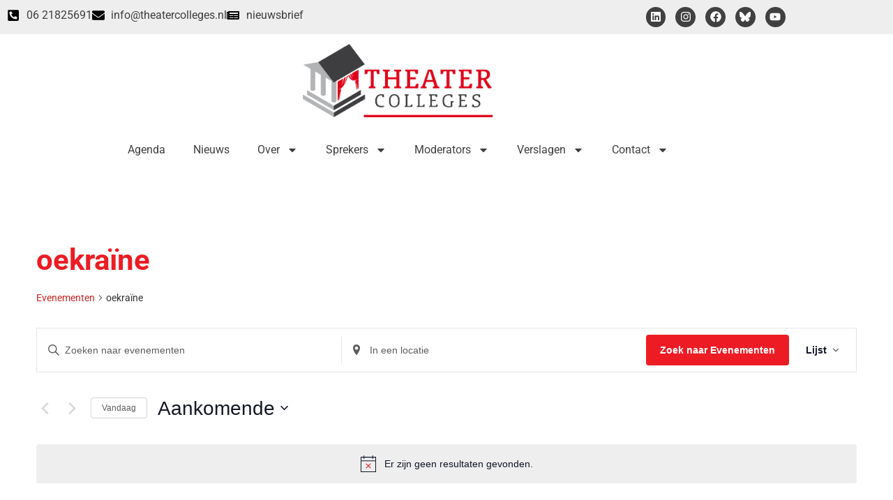

--- FILE ---
content_type: text/css
request_url: https://www.theatercolleges.nl/wp-content/uploads/elementor/css/post-3698.css?ver=1767184052
body_size: 529
content:
.elementor-kit-3698{--e-global-color-primary:#ED1C24;--e-global-color-secondary:#404041;--e-global-color-text:#7A7A7A;--e-global-color-accent:#FF0000;--e-global-color-0218c62:#B1B3B4;--e-global-color-93e71e6:#EEEEEE;--e-global-color-a59ade0:#FFFFFF;--e-global-typography-primary-font-family:"Bitter";--e-global-typography-primary-font-weight:700;--e-global-typography-secondary-font-family:"Roboto Slab";--e-global-typography-secondary-font-weight:400;--e-global-typography-text-font-family:"Roboto";--e-global-typography-text-font-weight:400;--e-global-typography-accent-font-family:"Bitter";--e-global-typography-accent-font-weight:800;--e-global-typography-accent-font-style:italic;--e-global-typography-3f11d66-font-family:"Bitter";--e-global-typography-3f11d66-font-size:24px;--e-global-typography-3f11d66-font-weight:700;}.elementor-kit-3698 button,.elementor-kit-3698 input[type="button"],.elementor-kit-3698 input[type="submit"],.elementor-kit-3698 .elementor-button{background-color:var( --e-global-color-primary );font-family:var( --e-global-typography-accent-font-family ), Sans-serif;font-weight:var( --e-global-typography-accent-font-weight );font-style:var( --e-global-typography-accent-font-style );color:var( --e-global-color-a59ade0 );box-shadow:1px 1px 2px 0px rgba(0,0,0,0.5);border-radius:25px 25px 25px 25px;padding:20px 20px 20px 20px;}.elementor-kit-3698 button:hover,.elementor-kit-3698 button:focus,.elementor-kit-3698 input[type="button"]:hover,.elementor-kit-3698 input[type="button"]:focus,.elementor-kit-3698 input[type="submit"]:hover,.elementor-kit-3698 input[type="submit"]:focus,.elementor-kit-3698 .elementor-button:hover,.elementor-kit-3698 .elementor-button:focus{background-color:var( --e-global-color-accent );color:var( --e-global-color-93e71e6 );}.elementor-kit-3698 e-page-transition{background-color:#FFBC7D;}.elementor-kit-3698 a{color:var( --e-global-color-primary );}.elementor-kit-3698 a:hover{color:var( --e-global-color-accent );text-decoration:underline;}.elementor-kit-3698 h1{color:var( --e-global-color-primary );font-family:var( --e-global-typography-primary-font-family ), Sans-serif;font-weight:var( --e-global-typography-primary-font-weight );}.elementor-kit-3698 h2{color:var( --e-global-color-primary );font-family:"Bitter", Sans-serif;font-weight:700;}.elementor-kit-3698 h4{font-family:"Roboto Slab", Sans-serif;font-weight:400;font-style:italic;}.elementor-section.elementor-section-boxed > .elementor-container{max-width:1140px;}.e-con{--container-max-width:1140px;}.elementor-widget:not(:last-child){margin-block-end:20px;}.elementor-element{--widgets-spacing:20px 20px;--widgets-spacing-row:20px;--widgets-spacing-column:20px;}{}h1.entry-title{display:var(--page-title-display);}.site-header .site-branding{flex-direction:column;align-items:stretch;}.site-header{padding-inline-end:0px;padding-inline-start:0px;}.site-footer .site-branding{flex-direction:column;align-items:stretch;}@media(max-width:1024px){.elementor-section.elementor-section-boxed > .elementor-container{max-width:1024px;}.e-con{--container-max-width:1024px;}}@media(max-width:767px){.elementor-section.elementor-section-boxed > .elementor-container{max-width:767px;}.e-con{--container-max-width:767px;}}/* Start custom CSS */ul {margin-top:10px;margin-bottom:20px;}/* End custom CSS */

--- FILE ---
content_type: text/css
request_url: https://www.theatercolleges.nl/wp-content/uploads/elementor/css/post-3712.css?ver=1767184052
body_size: 705
content:
.elementor-3712 .elementor-element.elementor-element-4d6d669:not(.elementor-motion-effects-element-type-background), .elementor-3712 .elementor-element.elementor-element-4d6d669 > .elementor-motion-effects-container > .elementor-motion-effects-layer{background-color:#EEEEEE;}.elementor-3712 .elementor-element.elementor-element-4d6d669{transition:background 0.3s, border 0.3s, border-radius 0.3s, box-shadow 0.3s;}.elementor-3712 .elementor-element.elementor-element-4d6d669 > .elementor-background-overlay{transition:background 0.3s, border-radius 0.3s, opacity 0.3s;}.elementor-3712 .elementor-element.elementor-element-092287a .elementor-icon-list-item:hover .elementor-icon-list-icon i{color:var( --e-global-color-primary );}.elementor-3712 .elementor-element.elementor-element-092287a .elementor-icon-list-item:hover .elementor-icon-list-icon svg{fill:var( --e-global-color-primary );}.elementor-3712 .elementor-element.elementor-element-092287a .elementor-icon-list-icon i{transition:color 0.3s;}.elementor-3712 .elementor-element.elementor-element-092287a .elementor-icon-list-icon svg{transition:fill 0.3s;}.elementor-3712 .elementor-element.elementor-element-092287a{--e-icon-list-icon-size:18px;--icon-vertical-offset:0px;}.elementor-3712 .elementor-element.elementor-element-092287a .elementor-icon-list-item > .elementor-icon-list-text, .elementor-3712 .elementor-element.elementor-element-092287a .elementor-icon-list-item > a{font-family:"Roboto", Sans-serif;font-weight:400;}.elementor-3712 .elementor-element.elementor-element-092287a .elementor-icon-list-text{color:var( --e-global-color-secondary );transition:color 0.3s;}.elementor-3712 .elementor-element.elementor-element-092287a .elementor-icon-list-item:hover .elementor-icon-list-text{color:var( --e-global-color-primary );}.elementor-3712 .elementor-element.elementor-element-ad429d1 .elementor-repeater-item-8ab6b82.elementor-social-icon{background-color:var( --e-global-color-secondary );}.elementor-3712 .elementor-element.elementor-element-ad429d1 .elementor-repeater-item-213c667.elementor-social-icon{background-color:var( --e-global-color-secondary );}.elementor-3712 .elementor-element.elementor-element-ad429d1 .elementor-repeater-item-da2dbc5.elementor-social-icon{background-color:var( --e-global-color-secondary );}.elementor-3712 .elementor-element.elementor-element-ad429d1 .elementor-repeater-item-05730e2.elementor-social-icon{background-color:var( --e-global-color-secondary );}.elementor-3712 .elementor-element.elementor-element-ad429d1 .elementor-repeater-item-4006777.elementor-social-icon{background-color:var( --e-global-color-secondary );}.elementor-3712 .elementor-element.elementor-element-ad429d1{--grid-template-columns:repeat(0, auto);--icon-size:16px;--grid-column-gap:10px;--grid-row-gap:0px;}.elementor-3712 .elementor-element.elementor-element-ad429d1 .elementor-widget-container{text-align:right;}.elementor-3712 .elementor-element.elementor-element-ad429d1 .elementor-social-icon{--icon-padding:0.4em;}.elementor-3712 .elementor-element.elementor-element-48271446{text-align:center;}.elementor-3712 .elementor-element.elementor-element-48271446 img{max-width:25%;}.elementor-3712 .elementor-element.elementor-element-20d69889 .elementor-menu-toggle{margin:0 auto;}.elementor-3712 .elementor-element.elementor-element-20d69889 .elementor-nav-menu .elementor-item{font-family:var( --e-global-typography-text-font-family ), Sans-serif;font-weight:var( --e-global-typography-text-font-weight );}.elementor-3712 .elementor-element.elementor-element-20d69889 .elementor-nav-menu--main .elementor-item{color:var( --e-global-color-secondary );fill:var( --e-global-color-secondary );}.elementor-3712 .elementor-element.elementor-element-20d69889 .elementor-nav-menu--main .elementor-item:hover,
					.elementor-3712 .elementor-element.elementor-element-20d69889 .elementor-nav-menu--main .elementor-item.elementor-item-active,
					.elementor-3712 .elementor-element.elementor-element-20d69889 .elementor-nav-menu--main .elementor-item.highlighted,
					.elementor-3712 .elementor-element.elementor-element-20d69889 .elementor-nav-menu--main .elementor-item:focus{color:var( --e-global-color-primary );fill:var( --e-global-color-primary );}.elementor-3712 .elementor-element.elementor-element-20d69889 .elementor-nav-menu--dropdown{background-color:var( --e-global-color-93e71e6 );}.elementor-3712 .elementor-element.elementor-element-20d69889 .elementor-nav-menu--dropdown a:hover,
					.elementor-3712 .elementor-element.elementor-element-20d69889 .elementor-nav-menu--dropdown a:focus,
					.elementor-3712 .elementor-element.elementor-element-20d69889 .elementor-nav-menu--dropdown a.elementor-item-active,
					.elementor-3712 .elementor-element.elementor-element-20d69889 .elementor-nav-menu--dropdown a.highlighted,
					.elementor-3712 .elementor-element.elementor-element-20d69889 .elementor-menu-toggle:hover,
					.elementor-3712 .elementor-element.elementor-element-20d69889 .elementor-menu-toggle:focus{color:var( --e-global-color-secondary );}.elementor-3712 .elementor-element.elementor-element-20d69889 .elementor-nav-menu--dropdown a:hover,
					.elementor-3712 .elementor-element.elementor-element-20d69889 .elementor-nav-menu--dropdown a:focus,
					.elementor-3712 .elementor-element.elementor-element-20d69889 .elementor-nav-menu--dropdown a.elementor-item-active,
					.elementor-3712 .elementor-element.elementor-element-20d69889 .elementor-nav-menu--dropdown a.highlighted{background-color:var( --e-global-color-0218c62 );}.elementor-3712 .elementor-element.elementor-element-20d69889 .elementor-nav-menu--dropdown .elementor-item, .elementor-3712 .elementor-element.elementor-element-20d69889 .elementor-nav-menu--dropdown  .elementor-sub-item{font-family:var( --e-global-typography-text-font-family ), Sans-serif;font-weight:var( --e-global-typography-text-font-weight );}.elementor-3712 .elementor-element.elementor-element-20d69889 div.elementor-menu-toggle{color:var( --e-global-color-primary );}.elementor-3712 .elementor-element.elementor-element-20d69889 div.elementor-menu-toggle svg{fill:var( --e-global-color-primary );}.elementor-theme-builder-content-area{height:400px;}.elementor-location-header:before, .elementor-location-footer:before{content:"";display:table;clear:both;}@media(max-width:1024px){.elementor-3712 .elementor-element.elementor-element-20d69889{--nav-menu-icon-size:40px;}}@media(min-width:768px){.elementor-3712 .elementor-element.elementor-element-20f0d8f{width:59.608%;}.elementor-3712 .elementor-element.elementor-element-686ef0f{width:40%;}}@media(max-width:1024px) and (min-width:768px){.elementor-3712 .elementor-element.elementor-element-20f0d8f{width:70%;}.elementor-3712 .elementor-element.elementor-element-686ef0f{width:30%;}}@media(max-width:767px){.elementor-3712 .elementor-element.elementor-element-092287a{--e-icon-list-icon-size:14px;}.elementor-3712 .elementor-element.elementor-element-ad429d1 .elementor-widget-container{text-align:center;}.elementor-3712 .elementor-element.elementor-element-48271446 img{max-width:50%;}.elementor-3712 .elementor-element.elementor-element-20d69889{--nav-menu-icon-size:39px;}}

--- FILE ---
content_type: text/css
request_url: https://www.theatercolleges.nl/wp-content/uploads/elementor/css/post-3752.css?ver=1767184052
body_size: 1241
content:
.elementor-3752 .elementor-element.elementor-element-537bdce:not(.elementor-motion-effects-element-type-background), .elementor-3752 .elementor-element.elementor-element-537bdce > .elementor-motion-effects-container > .elementor-motion-effects-layer{background-color:var( --e-global-color-93e71e6 );}.elementor-3752 .elementor-element.elementor-element-537bdce{transition:background 0.3s, border 0.3s, border-radius 0.3s, box-shadow 0.3s;margin-top:25px;margin-bottom:0px;padding:20px 0px 0px 0px;}.elementor-3752 .elementor-element.elementor-element-537bdce > .elementor-background-overlay{transition:background 0.3s, border-radius 0.3s, opacity 0.3s;}.elementor-3752 .elementor-element.elementor-element-4d2e9d6{text-align:center;}.elementor-3752 .elementor-element.elementor-element-7759efc{--grid-row-gap:35px;--grid-column-gap:30px;}.elementor-3752 .elementor-element.elementor-element-7759efc .elementor-posts-container .elementor-post__thumbnail{padding-bottom:calc( 0.65 * 100% );}.elementor-3752 .elementor-element.elementor-element-7759efc:after{content:"0.65";}.elementor-3752 .elementor-element.elementor-element-7759efc .elementor-post__thumbnail__link{width:100%;}.elementor-3752 .elementor-element.elementor-element-7759efc .elementor-post__meta-data span + span:before{content:"•";}.elementor-3752 .elementor-element.elementor-element-7759efc .elementor-post__text{margin-top:20px;}.elementor-3752 .elementor-element.elementor-element-7759efc .elementor-post__badge{right:0;}.elementor-3752 .elementor-element.elementor-element-7759efc .elementor-post__card .elementor-post__badge{margin:20px;}.elementor-3752 .elementor-element.elementor-element-a8de052{text-align:center;}.elementor-3752 .elementor-element.elementor-element-6b41129 .tribe-events-widget-events-list__view-more-link{color:#EEEEEE;}.elementor-3752 .elementor-element.elementor-element-6b41129 .tribe-events-widget-events-list__view-more{font-family:"Bitter", Sans-serif;font-size:20px;font-weight:700;}.elementor-3752 .elementor-element.elementor-element-61326b52 > .elementor-container > .elementor-column > .elementor-widget-wrap{align-content:center;align-items:center;}.elementor-3752 .elementor-element.elementor-element-61326b52:not(.elementor-motion-effects-element-type-background), .elementor-3752 .elementor-element.elementor-element-61326b52 > .elementor-motion-effects-container > .elementor-motion-effects-layer{background-color:#DDDDDD;}.elementor-3752 .elementor-element.elementor-element-61326b52{transition:background 0.3s, border 0.3s, border-radius 0.3s, box-shadow 0.3s;}.elementor-3752 .elementor-element.elementor-element-61326b52 > .elementor-background-overlay{transition:background 0.3s, border-radius 0.3s, opacity 0.3s;}.elementor-bc-flex-widget .elementor-3752 .elementor-element.elementor-element-8a31bbc.elementor-column .elementor-widget-wrap{align-items:center;}.elementor-3752 .elementor-element.elementor-element-8a31bbc.elementor-column.elementor-element[data-element_type="column"] > .elementor-widget-wrap.elementor-element-populated{align-content:center;align-items:center;}.elementor-3752 .elementor-element.elementor-element-6b53ac21 > .elementor-container > .elementor-column > .elementor-widget-wrap{align-content:center;align-items:center;}.elementor-bc-flex-widget .elementor-3752 .elementor-element.elementor-element-527cdf3.elementor-column .elementor-widget-wrap{align-items:flex-start;}.elementor-3752 .elementor-element.elementor-element-527cdf3.elementor-column.elementor-element[data-element_type="column"] > .elementor-widget-wrap.elementor-element-populated{align-content:flex-start;align-items:flex-start;}.elementor-3752 .elementor-element.elementor-element-d482f9a{text-align:start;}.elementor-3752 .elementor-element.elementor-element-d482f9a .elementor-heading-title{font-family:var( --e-global-typography-3f11d66-font-family ), Sans-serif;font-size:var( --e-global-typography-3f11d66-font-size );font-weight:var( --e-global-typography-3f11d66-font-weight );}.elementor-3752 .elementor-element.elementor-element-ed4b6bd{text-align:start;}.elementor-3752 .elementor-element.elementor-element-ed4b6bd .elementor-heading-title{font-family:var( --e-global-typography-3f11d66-font-family ), Sans-serif;font-size:var( --e-global-typography-3f11d66-font-size );font-weight:var( --e-global-typography-3f11d66-font-weight );}.elementor-3752 .elementor-element.elementor-element-b35effd .elementor-repeater-item-4d046db.elementor-social-icon{background-color:var( --e-global-color-primary );}.elementor-3752 .elementor-element.elementor-element-b35effd .elementor-repeater-item-8435d48.elementor-social-icon{background-color:var( --e-global-color-secondary );}.elementor-3752 .elementor-element.elementor-element-b35effd{--grid-template-columns:repeat(0, auto);--icon-size:18px;--grid-column-gap:20px;--grid-row-gap:0px;}.elementor-3752 .elementor-element.elementor-element-b35effd .elementor-widget-container{text-align:left;}.elementor-3752 .elementor-element.elementor-element-b35effd .elementor-social-icon{--icon-padding:0.3em;}.elementor-3752 .elementor-element.elementor-element-b34b331{text-align:start;}.elementor-3752 .elementor-element.elementor-element-b34b331 .elementor-heading-title{font-family:var( --e-global-typography-3f11d66-font-family ), Sans-serif;font-size:var( --e-global-typography-3f11d66-font-size );font-weight:var( --e-global-typography-3f11d66-font-weight );}.elementor-3752 .elementor-element.elementor-element-33268e6 .elementor-repeater-item-213c667.elementor-social-icon{background-color:var( --e-global-color-secondary );}.elementor-3752 .elementor-element.elementor-element-33268e6 .elementor-repeater-item-da2dbc5.elementor-social-icon{background-color:var( --e-global-color-secondary );}.elementor-3752 .elementor-element.elementor-element-33268e6 .elementor-repeater-item-b74711a.elementor-social-icon{background-color:var( --e-global-color-secondary );}.elementor-3752 .elementor-element.elementor-element-33268e6 .elementor-repeater-item-8ab6b82.elementor-social-icon{background-color:var( --e-global-color-secondary );}.elementor-3752 .elementor-element.elementor-element-33268e6 .elementor-repeater-item-4006777.elementor-social-icon{background-color:var( --e-global-color-secondary );}.elementor-3752 .elementor-element.elementor-element-33268e6{--grid-template-columns:repeat(0, auto);--icon-size:16px;--grid-column-gap:10px;--grid-row-gap:0px;}.elementor-3752 .elementor-element.elementor-element-33268e6 .elementor-widget-container{text-align:left;}.elementor-3752 .elementor-element.elementor-element-33268e6 .elementor-social-icon{--icon-padding:0.4em;}.elementor-3752 .elementor-element.elementor-element-5ee7def{text-align:center;}.elementor-3752 .elementor-element.elementor-element-5ee7def .elementor-heading-title{font-family:var( --e-global-typography-3f11d66-font-family ), Sans-serif;font-size:var( --e-global-typography-3f11d66-font-size );font-weight:var( --e-global-typography-3f11d66-font-weight );}.elementor-3752 .elementor-element.elementor-element-6372651 > .elementor-widget-container{margin:0px 0px 0px 0px;padding:0px 0px -20px 0px;}.elementor-3752 .elementor-element.elementor-element-4c69fe0:not(.elementor-motion-effects-element-type-background), .elementor-3752 .elementor-element.elementor-element-4c69fe0 > .elementor-motion-effects-container > .elementor-motion-effects-layer{background-color:var( --e-global-color-0218c62 );}.elementor-3752 .elementor-element.elementor-element-4c69fe0{transition:background 0.3s, border 0.3s, border-radius 0.3s, box-shadow 0.3s;}.elementor-3752 .elementor-element.elementor-element-4c69fe0 > .elementor-background-overlay{transition:background 0.3s, border-radius 0.3s, opacity 0.3s;}.elementor-3752 .elementor-element.elementor-element-af48b18.elementor-column > .elementor-widget-wrap{justify-content:center;}.elementor-3752 .elementor-element.elementor-element-7e40ca13{text-align:start;}.elementor-3752 .elementor-element.elementor-element-7e40ca13 img{width:20%;}.elementor-3752 .elementor-element.elementor-element-4754076c{width:auto;max-width:auto;column-gap:0px;text-align:start;}.elementor-3752 .elementor-element.elementor-element-fe6b33c.elementor-column > .elementor-widget-wrap{justify-content:center;}.elementor-3752 .elementor-element.elementor-element-6eec2e1e{text-align:center;}.elementor-theme-builder-content-area{height:400px;}.elementor-location-header:before, .elementor-location-footer:before{content:"";display:table;clear:both;}@media(max-width:1024px){.elementor-3752 .elementor-element.elementor-element-d482f9a .elementor-heading-title{font-size:var( --e-global-typography-3f11d66-font-size );}.elementor-3752 .elementor-element.elementor-element-ed4b6bd .elementor-heading-title{font-size:var( --e-global-typography-3f11d66-font-size );}.elementor-3752 .elementor-element.elementor-element-b35effd .elementor-widget-container{text-align:center;}.elementor-3752 .elementor-element.elementor-element-b34b331 .elementor-heading-title{font-size:var( --e-global-typography-3f11d66-font-size );}.elementor-3752 .elementor-element.elementor-element-5ee7def .elementor-heading-title{font-size:var( --e-global-typography-3f11d66-font-size );}.elementor-3752 .elementor-element.elementor-element-7e40ca13 img{width:100px;}}@media(max-width:767px){.elementor-3752 .elementor-element.elementor-element-7759efc .elementor-posts-container .elementor-post__thumbnail{padding-bottom:calc( 0.5 * 100% );}.elementor-3752 .elementor-element.elementor-element-7759efc:after{content:"0.5";}.elementor-3752 .elementor-element.elementor-element-7759efc .elementor-post__thumbnail__link{width:100%;}.elementor-3752 .elementor-element.elementor-element-527cdf3.elementor-column > .elementor-widget-wrap{justify-content:center;}.elementor-3752 .elementor-element.elementor-element-527cdf3 > .elementor-element-populated{padding:0px 0px 0px 0px;}.elementor-3752 .elementor-element.elementor-element-d482f9a{text-align:center;}.elementor-3752 .elementor-element.elementor-element-d482f9a .elementor-heading-title{font-size:var( --e-global-typography-3f11d66-font-size );}.elementor-3752 .elementor-element.elementor-element-2ddf841 > .elementor-widget-container{margin:0px 0px 0px 0px;padding:0px 0px 0px 0px;}.elementor-3752 .elementor-element.elementor-element-2ddf841{text-align:center;}.elementor-3752 .elementor-element.elementor-element-ed4b6bd{text-align:center;}.elementor-3752 .elementor-element.elementor-element-ed4b6bd .elementor-heading-title{font-size:var( --e-global-typography-3f11d66-font-size );}.elementor-3752 .elementor-element.elementor-element-b35effd .elementor-widget-container{text-align:center;}.elementor-3752 .elementor-element.elementor-element-b34b331{text-align:center;}.elementor-3752 .elementor-element.elementor-element-b34b331 .elementor-heading-title{font-size:var( --e-global-typography-3f11d66-font-size );}.elementor-3752 .elementor-element.elementor-element-33268e6 .elementor-widget-container{text-align:center;}.elementor-3752 .elementor-element.elementor-element-5ee7def .elementor-heading-title{font-size:var( --e-global-typography-3f11d66-font-size );}.elementor-3752 .elementor-element.elementor-element-6372651 > .elementor-widget-container{margin:0px 0px 0px 0px;padding:0px 0px 0px 0px;}.elementor-3752 .elementor-element.elementor-element-4c5618d > .elementor-widget-container{margin:0px 0px 0px 5px;padding:0px 0px 0px 0px;}.elementor-3752 .elementor-element.elementor-element-7e40ca13{text-align:center;}.elementor-3752 .elementor-element.elementor-element-7e40ca13 img{width:100px;}}@media(max-width:1024px) and (min-width:768px){.elementor-3752 .elementor-element.elementor-element-527cdf3{width:25%;}}

--- FILE ---
content_type: text/css
request_url: https://www.theatercolleges.nl/wp-content/uploads/elementor/css/post-4014.css?ver=1767185347
body_size: 168
content:
.elementor-4014 .elementor-element.elementor-element-13510534{text-align:center;}.elementor-4014 .elementor-element.elementor-element-5ad9c238{--grid-row-gap:35px;--grid-column-gap:30px;}.elementor-4014 .elementor-element.elementor-element-5ad9c238 > .elementor-widget-container{padding:10px 10px 10px 10px;}.elementor-4014 .elementor-element.elementor-element-5ad9c238 .elementor-posts-container .elementor-post__thumbnail{padding-bottom:calc( 0.5 * 100% );}.elementor-4014 .elementor-element.elementor-element-5ad9c238:after{content:"0.5";}.elementor-4014 .elementor-element.elementor-element-5ad9c238 .elementor-post__thumbnail__link{width:100%;}.elementor-4014 .elementor-element.elementor-element-5ad9c238 .elementor-post__meta-data span + span:before{content:"•";}.elementor-4014 .elementor-element.elementor-element-5ad9c238 .elementor-pagination{text-align:center;}body:not(.rtl) .elementor-4014 .elementor-element.elementor-element-5ad9c238 .elementor-pagination .page-numbers:not(:first-child){margin-left:calc( 10px/2 );}body:not(.rtl) .elementor-4014 .elementor-element.elementor-element-5ad9c238 .elementor-pagination .page-numbers:not(:last-child){margin-right:calc( 10px/2 );}body.rtl .elementor-4014 .elementor-element.elementor-element-5ad9c238 .elementor-pagination .page-numbers:not(:first-child){margin-right:calc( 10px/2 );}body.rtl .elementor-4014 .elementor-element.elementor-element-5ad9c238 .elementor-pagination .page-numbers:not(:last-child){margin-left:calc( 10px/2 );}@media(max-width:767px){.elementor-4014 .elementor-element.elementor-element-5ad9c238 .elementor-posts-container .elementor-post__thumbnail{padding-bottom:calc( 0.5 * 100% );}.elementor-4014 .elementor-element.elementor-element-5ad9c238:after{content:"0.5";}.elementor-4014 .elementor-element.elementor-element-5ad9c238 .elementor-post__thumbnail__link{width:100%;}}/* Start custom CSS for archive-posts, class: .elementor-element-5ad9c238 */.elementor-post__excerpt { overflow: hidden; width:100%; display: -webkit-box; -webkit-line-clamp: 3; -webkit-box-orient: vertical; }/* End custom CSS */